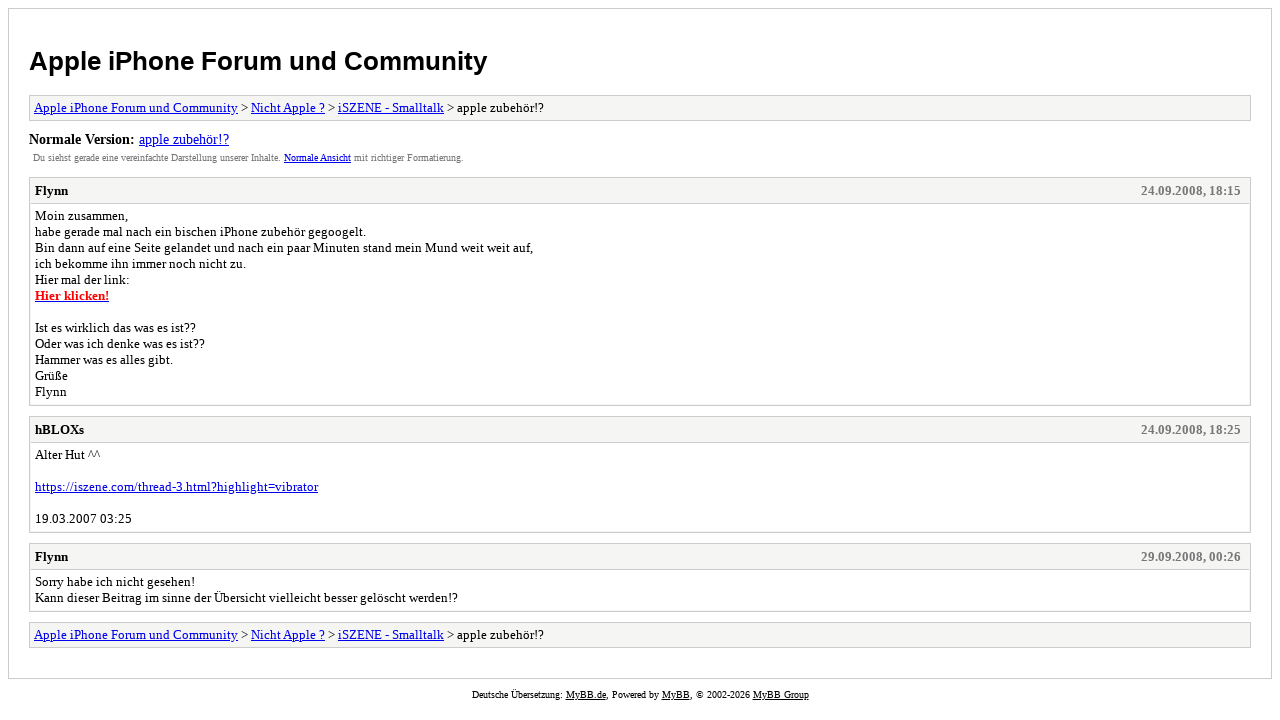

--- FILE ---
content_type: text/html; charset=UTF-8
request_url: https://iszene.com/archive/index.php?thread-31141.html
body_size: 1139
content:
<!DOCTYPE html PUBLIC "-//W3C//DTD XHTML 1.0 Transitional//EN" "http://www.w3.org/TR/xhtml1/DTD/xhtml1-transitional.dtd">
<html xmlns="http://www.w3.org/1999/xhtml" xml:lang="de" lang="de">
<head>
<title>Apple iPhone Forum und Community - apple zubehör!?</title>
<meta http-equiv="content-type" content="text/html; charset=UTF-8" />
<meta name="robots" content="index,follow" />
<link type="text/css" rel="stylesheet" rev="stylesheet" href="https://iszene.com/archive/screen.css" media="screen" />
<link type="text/css" rel="stylesheet" rev="stylesheet" href="https://iszene.com/archive/print.css" media="print" />
</head>
<body>
<div id="container">
<h1><a href="https://iszene.com/index.php">Apple iPhone Forum und Community</a></h1>
<div class="navigation"><a href="https://iszene.com/archive/index.php">Apple iPhone Forum und Community</a> &gt; <a href="https://iszene.com/archive/index.php?forum-15.html">Nicht Apple ?</a> &gt; <a href="https://iszene.com/archive/index.php?forum-16.html">iSZENE - Smalltalk</a> &gt; apple zubehör!?</div>
<div id="fullversion"><strong>Normale Version:</strong> <a href="https://iszene.com/thread-31141.html">apple zubehör!?</a></div>
<div id="infobox">Du siehst gerade eine vereinfachte Darstellung unserer Inhalte. <a href="https://iszene.com/thread-31141.html">Normale Ansicht</a> mit richtiger Formatierung.</div>
<div id="content">
<div class="post">
<div class="header">
<div class="author"><h2>Flynn</h2></div><div class="dateline">24.09.2008, 18:15</div>
</div>
<div class="message">Moin zusammen,<br />
habe gerade mal nach ein bischen iPhone zubehör gegoogelt.<br />
Bin dann auf eine Seite gelandet und nach ein paar Minuten stand mein Mund weit weit auf, <br />
ich bekomme ihn immer noch nicht zu.<br />
Hier mal der link:<br />
<a href="http://www.arktis.de/iPod-Vibrator-NaughtiNano_detail_24517_22163.html" target="_blank" rel="noopener" class="mycode_url"><span style="color: #FF0000;" class="mycode_color"><span style="font-weight: bold;" class="mycode_b">Hier klicken!</span></span></a><br />
<br />
Ist es wirklich das was es ist??<br />
Oder was ich denke was es ist??<br />
Hammer was es alles gibt. <br />
Grüße <br />
Flynn</div>
</div>
<div class="post">
<div class="header">
<div class="author"><h2>hBLOXs</h2></div><div class="dateline">24.09.2008, 18:25</div>
</div>
<div class="message">Alter Hut ^^<br />
<br />
<a href="https://iszene.com/thread-3.html?highlight=vibrator" target="_blank" rel="noopener" class="mycode_url">https://iszene.com/thread-3.html?highlight=vibrator</a><br />
<br />
19.03.2007 03:25</div>
</div>
<div class="post">
<div class="header">
<div class="author"><h2>Flynn</h2></div><div class="dateline">29.09.2008, 00:26</div>
</div>
<div class="message">Sorry habe ich nicht gesehen!<br />
Kann dieser Beitrag im sinne der Übersicht vielleicht besser gelöscht werden!?</div>
</div>
</div>
<div class="navigation"><a href="https://iszene.com/archive/index.php">Apple iPhone Forum und Community</a> &gt; <a href="https://iszene.com/archive/index.php?forum-15.html">Nicht Apple ?</a> &gt; <a href="https://iszene.com/archive/index.php?forum-16.html">iSZENE - Smalltalk</a> &gt; apple zubehör!?</div>
</div>
<div id="footer">
Deutsche Übersetzung: <a href="https://www.mybb.de/" target="_blank">MyBB.de</a>, Powered by <a href="https://mybb.com">MyBB</a>, &copy; 2002-2026 <a href="https://mybb.com">MyBB Group</a>
</div>
<script defer src="https://static.cloudflareinsights.com/beacon.min.js/vcd15cbe7772f49c399c6a5babf22c1241717689176015" integrity="sha512-ZpsOmlRQV6y907TI0dKBHq9Md29nnaEIPlkf84rnaERnq6zvWvPUqr2ft8M1aS28oN72PdrCzSjY4U6VaAw1EQ==" data-cf-beacon='{"version":"2024.11.0","token":"866375e390524336870f146517aa0b41","r":1,"server_timing":{"name":{"cfCacheStatus":true,"cfEdge":true,"cfExtPri":true,"cfL4":true,"cfOrigin":true,"cfSpeedBrain":true},"location_startswith":null}}' crossorigin="anonymous"></script>
</body>
</html>
